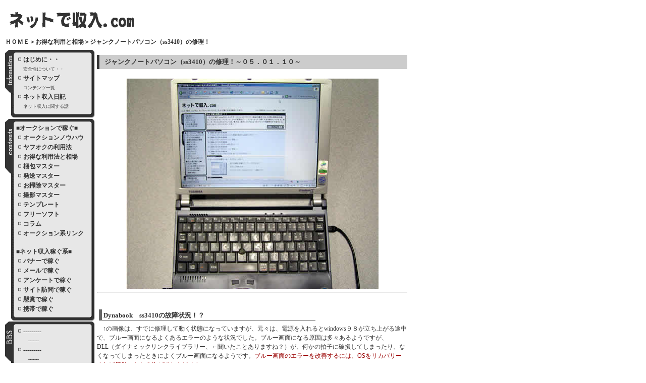

--- FILE ---
content_type: text/html
request_url: http://net-incom.com/menu_auction_dyna34.htm
body_size: 5991
content:
<html>

<head>

<title>ジャンクノートパソコン（ss3410）の修理！</title>

<meta http-equiv="Content-Type" content="text/html; charset=Shift_JIS">

<style type="text/css">

<!--

td.type1 {  background-image: url(back-boder.gif); background-repeat: repeat}

cellpad {  padding-top: 4px; padding-right: 4px; padding-bottom: 4px; padding-left: 4px}

.line-space {  line-height: 115%}

-->

</style>

<link rel="stylesheet" href="net_incom" type="text/css">

<link rel="stylesheet" href="taropi.css" type="text/css">

<link rel="stylesheet" href="r_html.css" type="text/css">

</head>



<body bgcolor="#FFFFFF" text="#333333" link="#333333">

<table width="764" border="0" cellpadding="0" cellspacing="2">

  <tr> 

    <td width="264" height="62" valign="top"><img src="top_img.gif" width="260" height="60"></td>

    <td valign="top" colspan="2">

      <div align="center">

      </div>

    </td>

  </tr>

  <tr> 

    <td colspan="2" valign="top" height="16"> <b><a href="./index.html">ＨＯＭＥ</a>＞お得な利用と相場＞ジャンクノートパソコン（ss3410）の修理！</b></td>

    <td width="303" valign="top">　 </td>

  </tr>

  <tr> 

    <td height="1"></td>

    <td width="189"></td>

    <td></td>

  </tr>

</table>

<table width="767" border="0" cellpadding="0" cellspacing="2" bgcolor="#FFFFFF">

  <tr> 

    <td width="180" valign="top" height="1607"> 

      <table width="100%" border="0" cellpadding="0" cellspacing="0">

        <tr> 

          <td width="180" height="331"> 

            
<table width="100%" border="0" cellpadding="0" cellspacing="0">
  <tr> 
          <td width="22"  ><img src="waku/bbs_r2_c2.gif" width="22" height="9"></td>
          <td background=bar_upper.gif width="143"></td>
          <td width="15" valign="top"><img src="waku/bbs_r2_c4.gif" width="15" height="9"></td>
        </tr>
        <tr> 
          <td height="101" valign="top" background=bar_left.gif><img src="waku/infor_r3_c2.gif" width="22" height="101"></td>
          
    <td valign="top" bgcolor="#E7E7E7"> <img src="bottun_r2_c2.gif" width="14" height="14"><a href="./menu_readme.htm"><strong>はじめに・・</strong></a><br>
            　<span class="moji01"> 安全性について・・</span><br>
      <img src="bottun_r2_c2.gif" width="14" height="14"><a href="./menu_sitemap.htm"><strong>サイトマップ</strong></a><br>
      　<span class="moji01"> コンテンツ一覧</span><br>
            <img src="bottun_r2_c2.gif" width="14" height="14"><a href="./menu_diary.htm"><strong>ネット収入日記</strong></a><br>
            　<span class="moji01"> ネット収入に関する話</span><span class="moji01"></span></td>
          <td background=bar_right.gif alt="*"></td>
        </tr>
        <tr> 
          <td height="16" valign="top"><img src="waku/bbs_r5_c2.gif" width="22" height="16"></td>
          <td background=bar_down.gif alt="*"></td>
          <td valign="top"><img src="waku/bbs_r5_c4.gif" width="15" height="16"></td>
        </tr>
        <tr> 
          <td height="1"></td>
          <td><img height="1" width="143" src="/spacer.gif"></td>
          <td></td>
        </tr>
      </table>
      
<table width="100%" border="0" cellpadding="0" cellspacing="0">
  <tr> 
          <td width="22"  ><img src="waku/bbs_r2_c2.gif" width="22" height="9"></td>
          <td background=bar_upper.gif width="143"></td>
          <td width="15" valign="top"><img src="waku/bbs_r2_c4.gif" width="15" height="9"></td>
        </tr>
        <tr> 
          <td height="76" valign="top" background=bar_left.gif><img src="waku/contents-all_r3_c2.gif" width="22" height="101"></td>
          
    <td height="76"　valign="top" bgcolor="#E7E7E7" rowspan="2"> <strong><font color="#333333"><b>■オークションで稼ぐ■</b><br>
      <img src="bottun_r2_c2.gif" width="14" height="14"><a href="./menu_auction_kotutop.htm" title="ネットオークションで効率よく稼ぐ方法"><strong>オークションノウハウ</strong></a><br>
      <img src="bottun_r2_c2.gif" width="14" height="14"><b><a href="./menu_auction_yahooguidtop.htm">ヤフオクの利用法</a></b><br>
      <img src="bottun_r2_c2.gif" width="14" height="14"><b><a href="./menu_auction_exp.htm">お得な利用法と相場</a></b><br>
      <img src="bottun_r2_c2.gif" width="14" height="14"><strong><a href="./menu_auction_konnpoutop.htm">梱包マスター</a></strong><br>
      <img src="bottun_r2_c2.gif" width="14" height="14"><b><a href="./menu_auction_hassou_top.htm">発送マスター</a></b><br>
      <img src="bottun_r2_c2.gif" width="14" height="14"><b><a href="./menu_auction_cleantop.htm">お掃除マスター</a></b><br>
      <img src="bottun_r2_c2.gif" width="14" height="14"><strong><a href="./menu_auction_camtop.htm">撮影マスター</a></strong><br>
      <img src="bottun_r2_c2.gif" width="14" height="14">テンプレート<br>
      <img src="bottun_r2_c2.gif" width="14" height="14"><a href="./menu_auction_okusama02.htm">フリーソフト</a><br>
      <img src="bottun_r2_c2.gif" width="14" height="14"><a href="./menu_colum.htm">コラム</a><br>
      <img src="bottun_r2_c2.gif" width="14" height="14"><a href="./menu_auction_slinks.htm">オークション系リンク</a><br>
      <br>
      ■ネット収入稼ぐ系■</font></strong><br>
            <img src="bottun_r2_c2.gif" width="14" height="14"><a href="./menu_banner.htm" title="バナーで収入を得る方法"><strong>バナーで稼ぐ</strong></a><br>
      <img src="bottun_r2_c2.gif" width="14" height="14"><a href="./menu_remail.htm" title="メールで収入を得る"><strong>メールで稼ぐ</strong></a><br>
            <img src="bottun_r2_c2.gif" width="14" height="14"><a href="./menu_annke.htm" title="アンケートで収入を得る"><strong>アンケートで稼ぐ</strong></a><br>
            <img src="bottun_r2_c2.gif" width="14" height="14"><a href="./menu_visit.htm" title="サイト訪問で収入を得る"><strong>サイト訪問で稼ぐ</strong></a><br>
      <img src="bottun_r2_c2.gif" width="14" height="14"><a href="./menu_kenshou.htm" title="ネット懸賞で収入を得る"><strong>懸賞で稼ぐ</strong></a><br>
      <img src="bottun_r2_c2.gif" width="14" height="14"><a href="./menu_remail2.htm" title="ネット懸賞で収入を得る"><strong>携帯で稼ぐ</strong></a> 
    </td>
          <td background=bar_right.gif></td>
        </tr>
        <tr> 
          <td background=bar_left.gif height="80"></td>
          <td background=bar_right.gif></td>
        </tr>
        <tr> 
          <td height="16" valign="top"><img src="waku/bbs_r5_c2.gif" width="22" height="16"></td>
          <td background=bar_down.gif></td>
          <td valign="top"><img src="waku/bbs_r5_c4.gif" width="15" height="16"></td>
        </tr>
      </table>
      
<table width="100%" border="0" cellpadding="0" cellspacing="0">
  <tr> 
          <td width="22"  ><img src="waku/bbs_r2_c2.gif" width="22" height="9"></td>
          <td background=bar_upper.gif width="143"></td>
          <td width="15" valign="top"><img src="waku/bbs_r2_c4.gif" width="15" height="9"></td>
        </tr>
        <tr> 
          <td height="101" valign="top" background=bar_left.gif><img src="waku/bbs_r3_c2.gif" width="22" height="101"></td>
          
    <td valign="top" bgcolor="#E7E7E7"><img src="bottun_r2_c2.gif" width="14" height="14"><b>---------</b><br>
      　　<span class="moji01">-------</span><br>
      <img src="bottun_r2_c2.gif" width="14" height="14"><b>---------</b><br>
      　　<span class="moji01">-------</span><br>
      <img src="bottun_r2_c2.gif" width="14" height="14"><b>---------</b><br>
      　　<span class="moji01">-------</span></td>
          <td background=bar_right.gif></td>
        </tr>
        <tr> 
          <td valign="top" height="16"><img src="waku/bbs_r5_c2.gif" width="22" height="16"></td>
          <td background=bar_down.gif></td>
          <td background=bar_right.gif valign="top"><img src="waku/bbs_r5_c4.gif" width="15" height="16"></td>
        </tr>
      </table>

          </td>

        </tr>

        <tr> 

          <td height="1"><img height="1" width="180" src="/spacer.gif"></td>

        </tr>

      </table>

    </td>

    <td valign="top" width="581"> 

      <table width="100%" border="0" cellpadding="0" cellspacing="0">

        <tr> 

          <td height="39" valign="top" width="581"> 

            <h1>ジャンクノートパソコン（ss3410）の修理！～０５．０１．１０～</h1>

          </td>

        </tr>

        <tr> 

          <td height="431" valign="top"> 

            <div align="center"><br>

              <img src="img_dyna34_00.jpg" width="500" height="417"></div>

          </td>

        </tr>

        <tr> 

          <td height="15" valign="top"> 

            <hr>

          </td>

        </tr>

        <tr> 

          <td height="629" valign="top">　<br>

            <h2>Dynabook　ss3410の故障状況！？</h2>

            　↑の画像は、すでに修理して動く状態になっていますが、元々は、電源を入れるとwindows９８が立ち上がる途中で、ブルー画面になるよくあるエラーのような状況でした。ブルー画面になる原因は多々あるようですが、DLL（ダイナミックリンクライブラリー、←聞いたことありますね？）が、何かの拍子に破損してしまったり、なくなってしまったときによくブルー画面になるようです。<font color="#990000">ブルー画面のエラーを改善するには、OSをリカバリーすれば簡単になおる物がほとんどです。</font><br>

            <br>

            <h2>初心者にありがちな正常品を故障品と勘違い！？</h2>

            　パソコン初心者の方は、<font color="#990000">実際にはそれほど大したことがない事でも、パソコンがすでに使えないような故障であると思ってしまう人が非常に多いのです。</font>えびたろうは、出張パソコン修理や、大手のパソコンショップなどの技術部門にいたことがあるのでいろいろな人を見てきましたが・・、お客さんが故障だと思って持ってくるパソコンの７－８０パーセントは、大した故障ではなくリカバリーすればなおってしまうようなものばかりでした。<br>

            <br>

            <h2>だからこそチャンスが沢山？</h2>

            　恐らく<font color="#990000">読んでいる人の中には、リカバリーぐらいは自分でできるだろっ！と思わず叫びたくなる方もいるでしょうが、実際には、それが出来ない人が沢山いるのです。</font>それゆえに、そのような人が故障ですと書いて出品しているジャンクパソコンなどは非常に簡単に修理することができるのです！つまり、ノートパソコンなどを破格で、手に入れるチャンスが沢山あるのです！<br>

            <br>

            　お客さんの中には、修理する予定でお店に来店してきたのだけれども、新しいノートパソコンを見ていたらそれが欲しくなって、それを衝動買いして、壊れたパソコン（リカバリーすれば直るような軽症な物←かなり新しい！？）は邪魔だから引き取ってくださいっていうような非常に、太っ腹？なお客さんもいました。<br>

            <br>

            　そのような人が、オークションで壊れてどうにもならないと思っているパソコンを出品するときに、非常に安い価格で即売価格を設定してオークションに出品していることがよくあるのです。入札する側にとっては、どうしてこんな値段で！？と思うような価格でも、そのような人にとっては、はやい話がいくらでもいいんですよ（笑、<font color="#990000">多分、落札されて、あ～、壊れた物も売れるんだね～！と喜んでいるはずです。（笑</font>、そのような人は、高く売ろうなんてあまり思っていないので、はやくオークションが終了する可能性がある即売価格を設定することがよくあるんですよ。<br>

            <br>

            <h2>なぜ！？即決価格を設定する人の気持ちが分かるのか！？</h2>

            　恐らく読んでいる人の中には、えびたろうは何で、即売価格を設定する人の気持ちが分かるのか！？と疑問に思う人もいるはずです、中には、こいつは適当なことをいっとるぞ！と思う方もいるのではないでしょうか。<br>

            <br>

            　なぜ、分かるのかと言うと、自分でパソコンを卸業者から卸してもらって売っていた時期や、大手のショップで働いていたこと、そして、１０年以上もの間、個人売買を行った経験則でわかるようになりました。<font color="#990000">どうしてこんな価格で！？なぜ！？って思ったときには取引相手の人に、どうしてこんな値段で販売したんですか！？とか、どうしてこんな販売方法をするんですか！？など毎回いろいろ聞いていたので、大体の顧客の心理パターンは把握しているのです（笑</font><br>

            <br>

            <h2>故障状況はどうだったのか！？</h2>

            <br>

            <br>

            <div align="center"><img src="img_dyna34_03.jpg" width="500" height="360"></div>

          </td>

        </tr>

        <tr> 

          <td height="15" valign="top"> 

            <hr>

          </td>

        <tr> 

          <td height="89" valign="top">　少し話がそれましたが、windows起動時に起こりがちなブルー画面かと思いリカバリーしましたが、なおりませんでした。今回の故障は、よくある故障とは少し違いました。<br>

            <br>

            　とりあえず、本体の裏蓋を開けて、パーツの破損がないかを確認しました。パーツの破損はなく、外的な故障ではありませんでした。同じタイプのパソコンがなかったので、パーツ同士を交換してどの部品が壊れているのかをチャックすることも出来なかったので、とりえず、普通のパソコンと互換性のあるハードディスクを抜き出して、スキャンディスクをしたところ、あるセクタにアクセスするとフリーズする故障が判明しました。<br>

            <br>

            <h2>そう甘くはなかった・・・、新たな問題発生！</h2>

            　原因がハードディスクと分かり家に、あった2.5インチディスクを入れるとあっさりとブルー画面の問題は解決され、完治したと思い２、３日、ワープロやプログラミングなどにりようしていましたが・・・・、ある程度利用していると必ずと言っていいほど、フリーズして全く動かなくなってしまう原因不明の故障が発生！</td>

        <tr> 

          <td height="15" valign="top"> 

            <hr>

          </td>

        <tr> 

          <td height="89" valign="top"> 

            <div align="center"><img src="img_dyna34_04.jpg" width="500" height="375"></div>

          </td>

        <tr> 

          <td height="15" valign="top"> 

            <hr>

          </td>

        <tr> 

          <td height="42" valign="top"> 　バッテリーから、OSまで、いろいろな物をいろいろな方法で、チェックしました（↑のように・・）、その結果！CPU温度が異常に高いことが判明しました。そこで、CPU周りに何か原因があるのかと思い、いろいろと調べたところCPUファンが回らないことが判明しました！！ 

            <br>

            <br>

            <h2>そう甘くはなかった・・・</h2>

            <br>

            <div align="center"><img src="img_dyna34_02.jpg" width="500" height="375"></div>

          </td>

        <tr> 

          <td height="15" valign="top"> 

            <hr>

          </td>

        <tr> 

          <td height="6" valign="top"> 　分解した状態で、PCに電源を入れて、ファンのコネクター部分の電圧を測定したところ、問題なく電圧を確認することができました。つまり、ファンが回らない原因は、↑のファンのパーツが壊れていたのが原因だったのです。

        <tr> 

		<tr> 

          <td height="15" valign="top"> 

            <hr>

          </td>

        <tr> 

          <td height="42" valign="top"> 

            <div align="center"><img src="img_dyna34_05.jpg" width="500" height="375"></div>

          </td>

        <tr> 

          <td height="15" valign="top"> 

            <hr>

          </td>

        <tr> 

          <td height="6" valign="top"> 　ファンを分解し回らない原因を調べたところ、ファンの軸部分が削れて回転を妨げていることが原因でした。つまり、軸が重心からずれていたのです。修理しようとすればできないことはないのですが、この部分は修理したとしてもいつかまた壊れてしまう可能性が高いので修理は諦めることにして、このパーツを探すことにしました。<br>

            <br>

            　結構、長い間探していたのですが、さすがにオークションでもファンだけを出品している方はいなかったので、ファンがついている状態のマザーボードごと手に入れることにしました。こちらは、いつも出品がある状態なので容易に入手することができました。 

        <tr> 

		<tr> 

          <td height="15" valign="top"> 

            <hr>

          </td>

        <tr> 

          <td height="42" valign="top"> 

            <div align="center"><img src="img_dyna34_06.jpg" width="500" height="375"></div>

          </td>

        <tr> 

          <td height="15" valign="top"> 

            <hr>

          </td>

        <tr> 

          <td height="8" valign="top"> 　↑が手に入れた正常なファンつきのマザーです。ちなみに、故障した物と全く同じスペックのss3410です。

        <tr> 

		<tr> 

          <td height="15" valign="top"> 

            <hr>

          </td>

        <tr> 

          <td height="42" valign="top"> 

            <div align="center"><img src="img_dyna34_09.jpg" width="500" height="375"></div>

          </td>

        <tr> 

		<tr> 

          <td height="15" valign="top"> 

            <hr>

          </td>

		  <tr> 

          <td height="8" valign="top"> 　裏蓋から、マザーを取り外す方法ですが、非常に簡単です。まず、キーボードとマザーを繋いでいるフラットケーブルをはずします。フラットケーブルは自然に抜けないように、ソケット部分にクリップのような物が付属（ソケットからとれない。）していてそのクリップを引き抜いてからでないとケーブルは抜けないようになっています。<br>

            <br>

            　この部分は、力ずくで抜いてはいけません。ケーブルを支えているクリップ状？のプラスチックをはずしてから抜かないといけないのです。ちなみに、この部分を力ずくで抜いてしまって、このクリップを壊してしまっている人が結構います。<br>

            <br>

            　幸いこの部分が欠けたとしても、フラットケーブルを差し込んでから、クリップを差し込めばフラットケーブルが抜けなくなるので、元と同じ役目は果たしてくれます。 

        <tr> 

		<tr> 

          <td height="15" valign="top"> 

            <hr>

          </td>

        <tr> 

          <td height="42" valign="top"> 

            <div align="center"><img src="img_dyna34_10.jpg" width="500" height="375"></div>

          </td>

        <tr> 

		<tr> 

          <td height="15" valign="top"> 

            <hr>

          </td>

		  <tr> 

          <td height="8" valign="top"> 　さらに、マザーと液晶とを繋いでいるソケット部分もはずします。この部分は力を入れて抜けばOKです。<br>

            <br>

            　このケーブルをはずせば、裏蓋からマザーを取り出すことができます。取り出したら、新しいマザーを入れて、はずしたケーブルを繋げばマザーの取り付けは終了です。

        <tr> 

		<tr> 

          <td height="15" valign="top"> 

            <hr>

          </td>

        <tr> 

          <td height="42" valign="top"> 

            <div align="center"><img src="img_dyna34_07.jpg" width="500" height="375"></div>

          </td>

        <tr> 

		<tr> 

          <td height="15" valign="top"> 

            <hr>

          </td>

        <tr> 

          <td height="8" valign="top"> 　マザーの差し替え終わったところです。この状態で、一応、問題のある部分はなくなりました。後は、ハードディスクを入れれば完成です。

        <tr> 

		<tr> 

          <td height="15" valign="top"> 

            <hr>

          </td>

        <tr> 

          <td height="42" valign="top"> 

            <div align="center"><img src="img_dyna34_11.jpg" width="500" height="375"></div>

          </td>

        <tr> 

          <td height="15" valign="top"> 

            <hr>

          </td>

        <tr> 

          <td height="8" valign="top"> 　交換用のハードディスクは、7200回転の物をセレクトしました。<br>

            <br>

            　ノートパソコンの多くは、4200回転のディスクがほとんどです。それをあえて、7200回転の物を選んだのです！なぜなら、特にパソコンの起動などの速度は、ハードディスクの回転数によってかなり異なるのです！今回修理したパソコンは、セレロン４００です、正直言ってノーマルの状態で、WindowsXPを入れたら遅くて使い物になりません。<br>

            <br>

            　しかし、ハードディスクを7200回転の物に変更する事によって、起動スピード（主にファイルの読み出しスピード）を飛躍的に早くすることができるのです！<font color="#990000">体感速度をあげたい場合は、まずは、ハードディスクの回転数を上げることが最大のポイント</font>なのです！、つまり、CPUで処理しているよりも、ディスクからのファイルに時間がかかっているケースの方が多いのです！<br>

            <br>

            　古いディスクトップなども同様に当てはまることなので、是非、試してみてください。ＣＰＵ（極端に周波数に差がない場合）を交換するよりも、回転数の高いディスクへ交換したほうが、体感速度が上がることが多いのです！いかにも、CPUを新しい物に交換すれば、速くなるような気がしますが、実はそうでもないのです。

        <tr> 

		<tr> 

          <td height="15" valign="top"> 

            <hr>

          </td>

        <tr> 

          <td height="42" valign="top">

            <div align="center"><img src="img_dyna34_12.jpg" width="500" height="375"> 

            </div>

          </td>

        <tr> 

          <td height="15" valign="top"> 

            <hr>

          </td>

        <tr> 

          <td height="8" valign="top"> 　ディスクの交換も非常に簡単です。マザーから突き出ているピンにハードディスクをさすだけです。↑はさした状態です。

        <tr> 

		<tr> 

          <td height="15" valign="top"> 

            <hr>

          </td>

        <tr> 

          <td height="42" valign="top">

            <div align="center"><img src="img_dyna34_00.jpg" width="500" height="417"></div>

          </td>

        <tr> 

          <td height="15" valign="top"> 

            <hr>

          </td>

        <tr> 

          <td height="68" valign="top"> 　ネジを締めて、OSを入れれば完成です。<br>

            <br>

            　このパソコンは自分の想像していた以上に、サクサク動くので現在でもホームページ作成や、プログラミングなどに利用しています。皆さんもジャンクを買って修理してみてはどうでしょうか！？ 

            <br>

        <tr> 

         <td> 

            <div align="center"><iframe scrolling="no" frameborder=0 width=468 height=336 src="http://rcm-jp.amazon.co.jp/e/cm?t=netincom-22&l=st1&search=%E3%82%AA%E3%83%BC%E3%82%AF%E3%82%B7%E3%83%A7%E3%83%B3&mode=books-jp&p=16&o=9&lt1=_blank&f=ifr"> 

              <table border="0" cellpadding="0" cellspacing="0" width="468" height="336">

                <tr>

                  <td> 

                    <MAP NAME="boxmap16">

                      <AREA SHAPE="RECT" COORDS="0,319,116,336" HREF="http://rcm-jp.amazon.co.jp/e/cm/privacy-policy.html?o=9" alt="プライバシー ポリシー">

                      <AREA COORDS="0,0,10000,10000" HREF="http://www.amazon.co.jp/exec/obidos/redirect?tag=netincom-22&path=tg/browse/-/489986">

                    </MAP>

                    <img src="http://rcm-images.amazon.com/images/G/09/extranet/associates/amzn_recommends/multiproduct-banner-468x336.gif" width="468" height="336" border="0" usemap="#boxmap16"> 

                  </td>

                </tr>

              </table>

              </iframe> </div>

          </td>

        

      </table>

    </td>

  </tr>

</table>





<p>　</p>



--- FILE ---
content_type: text/css
request_url: http://net-incom.com/taropi.css
body_size: 462
content:
TD { font-size : 12px; } 
.moji01 {  font-size: 9px; line-height: 0px}
a {  text-decoration: none}
cellpadding {  letter-spacing: 2em; padding-top: 4px; padding-right: 4px; padding-bottom: 4px; padding-left: 4px}
cell {  padding-top: 4px; padding-right: 4px; padding-bottom: 4px; padding-left: 4px}
.moji02 {  font-size: 11px; background-color: #F5F5F5; line-height: 2px}
.moji03_gray {  font-size: 10px; background-color: #D4D4D4; padding-top: 1px}
.gray_01 {  background-color: #333333}
.gray_02 {  background-color: #D4D4D4}
.line-height {  line-height: 17px; padding-left: 13px}
.box_space {  background-color: #333333; padding-top: 2px; padding-right: 2px; padding-bottom: 2px; padding-left: 2px}
.box_space_2 {  line-height: 18px; padding-top: 5px; padding-right: 5px; padding-bottom: 5px; padding-left: 5px; font-size: 12px}
.lineheigh_show {  line-height: 16px}
.contents_line {  line-height: 20px; padding-right: 3px; padding-left: 3px; padding-top: 3px; padding-bottom: 3px}
.mawarikomi_left {  float: left; margin-right: 5px; margin-bottom: 5px; margin-left: 5px; margin-top: 5px; padding-top: 3px; padding-right: 3px; padding-bottom: 3px; padding-left: 3px}
.box_space_03 {  padding-top: 20px; padding-right: 20px; padding-bottom: 20px; padding-left: 20px; border-top-width: 20px; border-right-width: 20px; border-bottom-width: 20px; border-left-width: 20px}
a:visited {  color: #333333}
a:hover {  color: #333333; text-decoration: underline overline}
.link_space {  padding-top: 4px; padding-right: 4px; padding-bottom: 4px; padding-left: 4px}
.moji_01 {  font-size: 10px}


--- FILE ---
content_type: text/css
request_url: http://net-incom.com/r_html.css
body_size: 493
content:
h2 {  padding-top: 3px; padding-bottom: 0px; padding-left: 3px; border-color: #666666 black #666666 #666666; font-size: 13px; width: 420px; margin-left: 4px; margin-bottom: 7px}
h1 {  background-color: #CCCCCC; width: 600px; padding-top: 5px; padding-right: 0px; padding-bottom: 5px; padding-left: 10px; border-color: black black black #333333; font-size: 13px; margin-top: 10px; border-style: solid; border-top-width: 0px; border-right-width: 0px; border-bottom-width: 0px; border-left-width: 5px}
td {  font-size: 12px}
.box_back {  background-color: #F5F5F5; border: 1px #333333 solid; width: 300px; padding-top: 10px; padding-right: 10px; padding-bottom: 10px; padding-left: 10px; margin-top: 10px; margin-bottom: 10px}
td {  line-height: 18px}
.box_back_02 {  width: 450px; border: 1px #333333 solid; background-color: #F3F3F3; margin-left: 10px; padding-top: 5px; padding-right: 5px; padding-bottom: 5px; padding-left: 5px}
.mawarikomi_right {  float: right; padding-top: 10px; padding-right: 10px; padding-bottom: 10px; padding-left: 10px}
.mawarikomi_left {  float: left; padding-top: 10px; padding-right: 10px; padding-bottom: 10px; padding-left: 10px}
.box_space_04 {  padding-top: 10px; padding-bottom: 10px}
.box_space00 {  padding-top: 10px; padding-bottom: 10px}
.box_back_03 {  background-color: #F3F3F3; width: 550px; padding-top: 5px; padding-right: 5px; padding-bottom: 5px; padding-left: 5px; border-style: solid; border-top-width: 1px; border-right-width: 1px; border-bottom-width: 1px; border-left-width: 1px}
h3 {  padding-top: 3px; padding-bottom: 3px; padding-left: 5px; border-color: #999999 black}
h3 {  width: 500px}
h3 {  }
h3 {  border-style: solid; border-top-width: 3px; border-right-width: 0px; border-bottom-width: 3px; border-left-width: 0px}
h3 {  font-size: 13px}
h3 {  }
h2 {  margin-top: 8px; border-style: solid; border-top-width: 0px; border-right-width: 0px; border-bottom-width: thin; border-left-width: 6px}
.small {  font-size: 10px}
.box_back_04 {  background-color: #F3F3F3; width: 550px; padding-top: 5px; padding-right: 5px; padding-bottom: 5px; padding-left: 5px; border: #333333; border-style: solid; border-top-width: 1px; border-right-width: 1px; border-bottom-width: 1px; border-left-width: 1px; font-size: 10px; line-height: 15px}
.frame_color {  background-color: #F2F2F2; border: #333333; border-style: solid; border-top-width: 1px; border-right-width: 1px; border-bottom-width: 1px; border-left-width: 1px}
